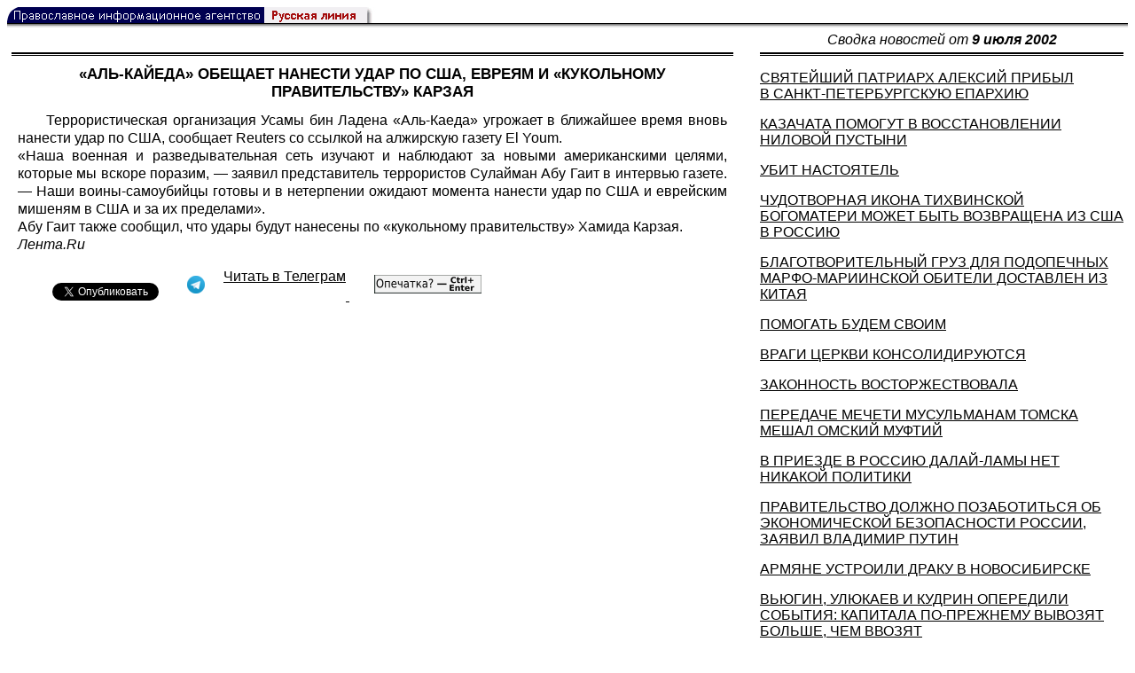

--- FILE ---
content_type: text/html; charset=UTF-8
request_url: https://rusk.ru/newsdata.php?idar=701136
body_size: 8156
content:
<!DOCTYPE HTML PUBLIC "-//W3C//DTD HTML 4.01 Transitional//EN" "http://www.w3.org/TR/html4/loose.dtd">
<html lang="ru">
<head>
<meta content="text/html; charset=UTF-8" http-equiv="Content-Type">
<meta name="viewport" content="width=device-width, height=device-height, initial-scale=1.0, user-scalable=no, maximum-scale=2.0"/>
<meta name="HandheldFriendly" content="True"/>
<meta name="description" content="Русская линия / Новости / «АЛЬ-КАЙЕДА» ОБЕЩАЕТ НАНЕСТИ УДАР ПО США, ЕВРЕЯМ И «КУКОЛЬНОМУ ПРАВИТЕЛЬСТВУ» КАРЗАЯ">
<title>Русская линия / Новости / «АЛЬ-КАЙЕДА» ОБЕЩАЕТ НАНЕСТИ УДАР ПО США, ЕВРЕЯМ И «КУКОЛЬНОМУ ПРАВИТЕЛЬСТВУ» КАРЗАЯ</title>
    <meta property="og:url"           content="https://rusk.ru/newsdata.php?idar=701136" />
    <meta property="og:type"          content="website" />
    <meta property="og:title"         content="Русская линия / Новости: «АЛЬ-КАЙЕДА» ОБЕЩАЕТ НАНЕСТИ УДАР ПО США, ЕВРЕЯМ И «КУКОЛЬНОМУ ПРАВИТЕЛЬСТВУ» КАРЗАЯ" />
    <meta property="og:description"   content="" />
    <meta property="og:image"         content="https://rusk.ru/ims/logo.jpg" />
<LINK REL=STYLESHEET TYPE="text/css" HREF="style.css?ts=13">
<link rel="image_src" href="/ims/logo.jpg" />

</head>  
<body>
    <!-- Сервис опечаток etersoft -->
    <script type="text/javascript" src="js/node_modules/@etersoft/retypos-webclient/dist/etersoft-typos.js?ts=13"></script>


<script type="text/javascript" src="/js/img.js?ts=13"></script>
<div id="mask" style="display:none" onclick="hideMask()">
	<div class="imgContainer">
		<div id="imgClose">&nbsp;</div>
		<img id="fullImg" />
		<div id="altImg">&nbsp;</div>
	</div>
</div>
<table border="0" cellPadding="0" cellSpacing="0" width="100%">
  <tr>
    <td align="left" width="370"><a href="https://rusk.ru/"><img border="0"
    src="/ims/agent.gif" width="416" height="18" alt="Русская линия"></a></td>
 </tr>
</table><div style="height:1px; background-color:black;"></div>
<div style="height:1px; background-color:#808080;"></div>
<div style="height:1px; background-color:#A2A2A2;"></div>
<div style="height:1px; background-color:#DDDDDD;"></div>
<div style="height:1px; background-color:#E8E8E8;"></div>

<table border="0" width="100%" cellPadding="0" cellSpacing="5" >
    <tr>
        <td></td>
        <td width="20"></td>
        <td width="33%" valign="middle" align="center">
<A class="ablack" title="Все сообщения от 09.07.2002" 
    href="svod.php?date=2002-07-09">
    <i>Сводка новостей от <b> 9 июля 2002</b></i></a>
        
         </td>
    </tr><tr>
         <td valign="top"><div style="height:2px; background-color:black;"></div>
<div style="height:1px; background-color:white;"></div>
<div style="height:1px; background-color:#000000;"></div>
<h1><div class="H1">«АЛЬ-КАЙЕДА» ОБЕЩАЕТ НАНЕСТИ УДАР ПО США, ЕВРЕЯМ И «КУКОЛЬНОМУ ПРАВИТЕЛЬСТВУ» КАРЗАЯ</div></h1><div class="freetext hyphens post">Террористическая организация Усамы бин Ладена «Аль-Каеда» угрожает в ближайшее время вновь нанести удар по США, сообщает Reuters со ссылкой на алжирскую газету El Youm.<br>«Наша военная и разведывательная сеть изучают и наблюдают за новыми американскими целями, которые мы вскоре поразим, — заявил представитель террористов Сулайман Абу Гаит в интервью газете. — Наши воины-самоубийцы готовы и в нетерпении ожидают момента нанести удар по США и еврейским мишеням в США и за их пределами».<br>Абу Гаит также сообщил, что удары будут нанесены по «кукольному правительству» Хамида Карзая.<br><i><a class="ablack" href="http://www.lenta.ru/">Лента.Ru</a></i>
<noindex>

<!-- VKontakte -->
<div id="vk_api_transport"></div>
<script type="text/javascript">
  window.vkAsyncInit = function() {
    VK.init({
      apiId: 2924674,
      onlyWidgets: true
    });
    VK.Widgets.Like("vk_like", {type: "mini", pageTitle: 'Русская Линия: «АЛЬ-КАЙЕДА» ОБЕЩАЕТ НАНЕСТИ УДАР ПО США, ЕВРЕЯМ И «КУКОЛЬНОМУ ПРАВИТЕЛЬСТВУ» КАРЗАЯ', pageDescription: '', text:'Русская Линия: «АЛЬ-КАЙЕДА» ОБЕЩАЕТ НАНЕСТИ УДАР ПО США, ЕВРЕЯМ И «КУКОЛЬНОМУ ПРАВИТЕЛЬСТВУ» КАРЗАЯ', pageUrl:'https://rusk.ru/newsdata.php?idar=701136'} );
  };

  setTimeout(function() {
    var el = document.createElement("script");
    el.type = "text/javascript";
    el.src = "//vk.com/js/api/openapi.js";
    el.async = true;
    document.getElementById("vk_api_transport").appendChild(el);
  }, 0);
</script>

<!-- Facebook -->
<div id="fb-root"></div>
<script>
  (function(d, s, id){
     var js, fjs = d.getElementsByTagName(s)[0];
     if (d.getElementById(id)) {return;}
     js = d.createElement(s); js.id = id;
     js.src = "//connect.facebook.net/ru_RU/all.js#xfbml=1";
     fjs.parentNode.insertBefore(js, fjs);
   }(document, 'script', 'facebook-jssdk'));
</script>

<!-- Google Plus -->
<script type="text/javascript">
  window.___gcfg = {lang: 'ru'};

  (function() {
    var po = document.createElement('script'); po.type = 'text/javascript'; po.async = true;
    po.src = '//apis.google.com/js/plusone.js';
    var s = document.getElementsByTagName('script')[0]; s.parentNode.insertBefore(po, s);
  })();
</script>


<ul style="padding:0px; text-indent: 0px; text-align:left; margin-left: 0px;">

<!-- VKontakte -->
<li style="padding: 1px 5px; margin-right: 0px; display: inline;">
<div id="vk_like" style="float: left; background: none repeat scroll 0% 0% transparent; height: 22px;"></div>
</li>

<!-- FaceBook -->
<li style="padding: 1px 5px; margin-right: 0px; display: inline;">
<div class="fb-like" data-href="https://rusk.ru/newsdata.php?idar=701136" data-send="true" data-layout="button_count" data-width="450" data-show-faces="true" data-action="recommend"></div>
</li>


<!-- Google Plus -->
<li style="padding: 1px 5px; margin-right: 0px; display: inline;">
<g:plusone size="medium"></g:plusone>
</li>

<!-- Twitter -->
<li style="padding: 1px 5px; margin-right: 4px; display: inline;">
<a href="https://twitter.com/share" class="twitter-share-button" data-text="Русская Линия: «АЛЬ-КАЙЕДА» ОБЕЩАЕТ НАНЕСТИ УДАР ПО США, ЕВРЕЯМ И «КУКОЛЬНОМУ ПРАВИТЕЛЬСТВУ» КАРЗАЯ" data-lang="ru" data-hashtags="rusk">Твитнуть</a>
<script>!function(d,s,id){var js,fjs=d.getElementsByTagName(s)[0];if(!d.getElementById(id)){js=d.createElement(s);js.id=id;js.src="//platform.twitter.com/widgets.js";fjs.parentNode.insertBefore(js,fjs);}}(document,"script","twitter-wjs");</script>
</li>


<!-- Telegram -->
<li style="padding: 1px 5px; margin-right: 4px; display: inline;">
<a href="https://tgclick.com/ruskru"  style="text-decoration:none;margin-right:3px;">
<img border="0" src="ims/telegram-20.png">
</a>
<a href="https://tgclick.com/ruskru" title="Подписаться на новостной канал в Телеграм">
<span style="vertical-align: top;">Читать в Телеграм</span>
</a>
</li>

<!-- check typos -->
<li style="padding: 1px 5px; margin-right: 0px; display: inline;">
<img src="ims/typelogo.png" alt='Выделите текст и нажмите Ctrl-Enter, если заметили опечатку'">
</li>

<!-- ЖЖ -->
<!--
<li style="padding: 3px 5px; margin-right: 10px; display: inline;">
<form method="post" action=http://www.livejournal.com/update.bml name="updateForm" rel="nofollow" target="_blank"><div style="display:none;visible:false">
<input type="text" maxlength="100" name="subject" id="subject" class="text" size="43" value="Русская Линия: «АЛЬ-КАЙЕДА» ОБЕЩАЕТ НАНЕСТИ УДАР ПО США, ЕВРЕЯМ И «КУКОЛЬНОМУ ПРАВИТЕЛЬСТВУ» КАРЗАЯhttps://rusk.ru/newsdata.php?idar=701136"/>
<textarea rows="1" cols="1" name="event">Русская Линия: «АЛЬ-КАЙЕДА» ОБЕЩАЕТ НАНЕСТИ УДАР ПО США, ЕВРЕЯМ И «КУКОЛЬНОМУ ПРАВИТЕЛЬСТВУ» КАРЗАЯhttps://rusk.ru/newsdata.php?idar=701136<div align="right" style="border-style: outset; border-width: inherit; border-color: #FFFFFF; background-color: #3366FF; font-family: 'Courier New', Courier, monospace; color: #FFFFFF;">
Оригинал записи опубликован на блоге <a href="https://rusk.ru/newsdata.php?idar=701136">Русская Линия: «АЛЬ-КАЙЕДА» ОБЕЩАЕТ НАНЕСТИ УДАР ПО США, ЕВРЕЯМ И «КУКОЛЬНОМУ ПРАВИТЕЛЬСТВУ» КАРЗАЯ</a></div></textarea>
</div><input type="image" src="http://pics.livejournal.com/grafchitaru/pic/00294z9p" alt="Опубликовать в ЖЖ" title="Опубликовать в ЖЖ" value="Опубликовать в ЖЖ"></form></td><td><h3>Вы можете легко перепостить эту запись в ЖЖ. Для этого достаточно лишь нажать на кнопку и откроется новое окно.</h3>
</li>
-->

</ul>

</noindex>

</div>

</td>        <td></td>
        <td valign="top">

<div style="height:2px; background-color:black;"></div>
<div style="height:1px; background-color:white;"></div>
<div style="height:1px; background-color:#000000;"></div>
<p align="left"><a class="ablack2" href="/newsdata.php?idar=301716">
 <u>СВЯТЕЙШИЙ ПАТРИАРХ АЛЕКСИЙ ПРИБЫЛ В САНКТ-ПЕТЕРБУРГСКУЮ ЕПАРХИЮ</u></i></a><p align="left"><a class="ablack2" href="/newsdata.php?idar=301721">
 <u>КАЗАЧАТА ПОМОГУТ В ВОССТАНОВЛЕНИИ НИЛОВОЙ ПУСТЫНИ</u></i></a><p align="left"><a class="ablack2" href="/newsdata.php?idar=301720">
 <u>УБИТ НАСТОЯТЕЛЬ</u></i></a><p align="left"><a class="ablack2" href="/newsdata.php?idar=301719">
 <u>ЧУДОТВОРНАЯ ИКОНА ТИХВИНСКОЙ БОГОМАТЕРИ МОЖЕТ БЫТЬ ВОЗВРАЩЕНА ИЗ США В РОССИЮ</u></i></a><p align="left"><a class="ablack2" href="/newsdata.php?idar=301718">
 <u>БЛАГОТВОРИТЕЛЬНЫЙ ГРУЗ ДЛЯ ПОДОПЕЧНЫХ МАРФО-МАРИИНСКОЙ ОБИТЕЛИ ДОСТАВЛЕН ИЗ КИТАЯ</u></i></a><p align="left"><a class="ablack2" href="/newsdata.php?idar=301727">
 <u>ПОМОГАТЬ БУДЕМ СВОИМ</u></i></a><p align="left"><a class="ablack2" href="/newsdata.php?idar=301743">
 <u>ВРАГИ ЦЕРКВИ КОНСОЛИДИРУЮТСЯ</u></i></a><p align="left"><a class="ablack2" href="/newsdata.php?idar=301693">
 <u>ЗАКОННОСТЬ ВОСТОРЖЕСТВОВАЛА</u></i></a><p align="left"><a class="ablack2" href="/newsdata.php?idar=301739">
 <u>ПЕРЕДАЧЕ МЕЧЕТИ МУСУЛЬМАНАМ ТОМСКА МЕШАЛ ОМСКИЙ МУФТИЙ</u></i></a><p align="left"><a class="ablack2" href="/newsdata.php?idar=301741">
 <u>В ПРИЕЗДЕ В РОССИЮ ДАЛАЙ-ЛАМЫ НЕТ НИКАКОЙ ПОЛИТИКИ</u></i></a><p align="left"><a class="ablack2" href="/newsdata.php?idar=701126">
 <u>ПРАВИТЕЛЬСТВО ДОЛЖНО ПОЗАБОТИТЬСЯ ОБ ЭКОНОМИЧЕСКОЙ БЕЗОПАСНОСТИ РОССИИ, ЗАЯВИЛ ВЛАДИМИР ПУТИН</u></i></a><p align="left"><a class="ablack2" href="/newsdata.php?idar=701124">
 <u>АРМЯНЕ УСТРОИЛИ ДРАКУ В НОВОСИБИРСКЕ</u></i></a><p align="left"><a class="ablack2" href="/newsdata.php?idar=701128">
 <u>ВЬЮГИН, УЛЮКАЕВ И КУДРИН ОПЕРЕДИЛИ СОБЫТИЯ: КАПИТАЛА ПО-ПРЕЖНЕМУ ВЫВОЗЯТ БОЛЬШЕ, ЧЕМ ВВОЗЯТ</u></i></a><p align="left"><a class="ablack2" href="/newsdata.php?idar=701127">
 <u>БЮДЖЕТ-2002 ИСПОЛНЯЕТСЯ С КОЛОССАЛЬНЫМ ДЕФИЦИТОМ</u></i></a><p align="left"><a class="ablack2" href="/newsdata.php?idar=701121">
 <u>БАНДИТОВ МОГУТ ОСТАНОВИТЬ ТОЛЬКО РУССКИЕ ТАНКИ И САМОЛЕТЫ, ЗАЯВИЛ ЖИРИНОВСКИЙ</u></i></a><p align="left"><a class="ablack2" href="/newsdata.php?idar=701120">
 <u>ПЕРВЫЙ СРОК У ГУБЕРНАТОРОВ НАЧИНАЕТСЯ С ОКТЯБРЯ 1999</u></i></a><p align="left"><a class="ablack2" href="/newsdata.php?idar=701119">
 <u>БОРЬБА ЗА ПОСТ КРАСНОЯРСКОГО ГУБЕРНАТОРА НАБИРАЕТ ОБОРОТЫ</u></i></a><p align="left"><a class="ablack2" href="/newsdata.php?idar=701118">
 <u>ФРАКЦИЯ ОВР ЛОББИРУЕТ ИНТЕРЕСЫ ВЕДЬМ И КОЛДУНОВ</u></i></a><p align="left"><a class="ablack2" href="/newsdata.php?idar=701123">
 <u>ВАХА АРСАНОВ ТРЕБУЕТ ОТ МАСХАДОВА УЙТИ В ОТСТАВКУ</u></i></a><p align="left"><a class="ablack2" href="/newsdata.php?idar=701125">
 <u>В ХИМКАХ ПЯТЕРО ТАДЖИКОВ ИЗНАСИЛОВАЛИ 14-ЛЕТНЮЮ ШКОЛЬНИЦУ</u></i></a><p align="left"><a class="ablack2" href="/newsdata.php?idar=301722">
 <u>10-ЛЕТИЕ ПРЕБЫВАНИЯ НА СИМФЕРОПОЛЬСКОЙ КАФЕДРЕ МИТРОПОЛИТА ЛАЗАРЯ</u></i></a><p align="left"><a class="ablack2" href="/newsdata.php?idar=301726">
 <u>ГЛАВА УНИАТОВ УКРАИНЫ ХОЧЕТ СТАТЬ ПАТРИАРХОМ</u></i></a><p align="left"><a class="ablack2" href="/newsdata.php?idar=701117">
 <u>КУЧМА ПОДПИСАЛ УКАЗ О ВСТУПЛЕНИИ УКРАИНЫ В НАТО</u></i></a><p align="left"><a class="ablack2" href="/newsdata.php?idar=301717">
 <u>ЦАРЬ ГРЯДЕТ!</u></i></a><p align="left"><a class="ablack2" href="/newsdata.php?idar=301724">
 <u>B БРАТИСЛАВЕ ЗАЛОЖЕН КАМЕНЬ ПЕРВОГО ПРАВОСЛАВНОГО ХРАМА</u></i></a><p align="left"><a class="ablack2" href="/newsdata.php?idar=301730">
 <u>В КАПОЭТЕ РАЗРУШЕН КАТОЛИЧЕСКИЙ ХРАМ</u></i></a><p align="left"><a class="ablack2" href="/newsdata.php?idar=301729">
 <u>ЕПИСКОПЫ НЕ ПОДДЕРЖАЛИ РЕЗОЛЮЦИЮ ЕВРОПАРЛАМЕНТА О ЛЕГАЛИЗАЦИИ АБОРТОВ</u></i></a><p align="left"><a class="ablack2" href="/newsdata.php?idar=301728">
 <u>МИТРОПОЛИТ КОНДРУСЕВИЧ ОТСЛУЖИЛ ПЕРВУЮ МЕССУ В ПАЛЛИИ</u></i></a><p align="left"><a class="ablack2" href="/newsdata.php?idar=301744">
 <u>ИНДИЙСКИЕ КАТОЛИКИ ПРОТИВ ВЫЗВАННЫХ ПРАВИТЕЛЬСТВЕННОЙ ПОЛИТИКОЙ АБОРТОВ, УБИВАЮЩИХ ДЕВОЧЕК</u></i></a><p align="left"><a class="ablack2" href="/newsdata.php?idar=301733">
 <u>ЛЮТЕРАНСКИЙ СЛУЖИТЕЛЬ ДОЛЖЕН ПРИНЕСТИ ИЗВИНЕНИЯ ЗА УЧАСТИЕ В МОЛИТВЕ РАЗЛИЧНЫХ ДЕНОМИНАЦИЙ</u></i></a><p align="left"><a class="ablack2" href="/newsdata.php?idar=301732">
 <u>ПОБЛАГОДАРИТЬ ЕВРЕЕВ ЗА ВОЗНИКНОВЕНИЕ ХРИСТИАНСТВА ПРИЗВАЛ ГЛАВА ЛАТВИЙСКИХ ЛЮТЕРАН</u></i></a><p align="left"><a class="ablack2" href="/newsdata.php?idar=301738">
 <u>НИДЕРЛАНДЫ ОПАСАЮТСЯ ФУНДАМЕНТА ЛИСТОВ</u></i></a><p align="left"><a class="ablack2" href="/newsdata.php?idar=301737">
 <u>В ДАНИИ СОЛДАТЫ-МУСУЛЬМАНЕ БУДУТ НОСИТЬ ТЮРБАНЫ</u></i></a><p align="left"><a class="ablack2" href="/newsdata.php?idar=301736">
 <u>В КАЛИФОРНИИ ВВОДЯТ ЗАКОН О ХАЛЯЛЬНЫХ ПРОДУКТАХ</u></i></a><p align="left"><a class="ablack2" href="/newsdata.php?idar=301735">
 <u>ИМАМ АРЕСТОВАН ЗА ПОДСТРЕКАТЕЛЬСТВО К УБИЙСТВУ</u></i></a><p align="left"><a class="ablack2" href="/newsdata.php?idar=301734">
 <u>МАЛАЙЗИЙСКИЙ ШТАТ ТРЕНГГАНУ ВВОДИТ ИСЛАМСКОЕ УГОЛОВНОЕ ЗАКОНОДАТЕЛЬСТВО</u></i></a><p align="left"><a class="ablack2" href="/newsdata.php?idar=301740">
 <u>ИСЛАМ ЗАПРЕЩАЕТ ИСПАНСКУЮ КОРРИДУ</u></i></a><p align="left"><a class="ablack2" href="/newsdata.php?idar=301742">
 <u>В ПРИЕЗДЕ В РОССИЮ ДАЛАЙ-ЛАМЫ НЕТ НИКАКОЙ ПОЛИТИКИ</u></i></a><p align="left"><a class="ablack2" href="/newsdata.php?idar=701130">
 <u>ПРИГОВОРЕННЫЙ К 25 ГОДАМ ТЮРЬМЫ БОСНИЙСКИЙ СЕРБ ЖИГИЧ НАШЕЛ СПОСОБ ОТОМСТИТЬ ГААГСКОМУ ТРИБУНАЛУ</u></i></a><p align="left"><a class="ablack2" href="/newsdata.php?idar=701129">
 <u>ВЬЮГИН, УЛЮКАЕВ И КУДРИН ОПЕРЕДИЛИ СОБЫТИЯ: КАПИТАЛА ПО-ПРЕЖНЕМУ ВЫВОЗЯТ БОЛЬШЕ, ЧЕМ ВВОЗЯТ</u></i></a><p align="left"><a class="ablack2" href="/newsdata.php?idar=701122">
 <u>ДОКАЗАТЕЛЬСТВ ГИБЕЛИ АБУ АЛЬ-ВАЛИДА НЕТ</u></i></a><p align="left"><table border=2px width="100%" style="border-left: none;"><tr><td align=left style="border: none;">«АЛЬ-КАЙЕДА» ОБЕЩАЕТ НАНЕСТИ УДАР ПО США, ЕВРЕЯМ И «КУКОЛЬНОМУ ПРАВИТЕЛЬСТВУ» КАРЗАЯ</i></a></td></tr></table><p align="left"><a class="ablack2" href="/newsdata.php?idar=701135">
 <u>САУДОВСКАЯ АРАВИЯ ПЕРЕДУМАЛА ЗАКУПАТЬ АМЕРИКАНСКОЕ ОРУЖИЕ</u></i></a><p align="left"><a class="ablack2" href="/newsdata.php?idar=701132">
 <u>ИОРДАНИЯ НАЧИНАЕТ ИГРАТЬ АКТИВНУЮ И САМОСТОЯТЕЛЬНУЮ РОЛЬ В БЛИЖНЕВОСТОЧНОМ УРЕГУЛИРОВАНИИ</u></i></a><p align="left"><a class="ablack2" href="/newsdata.php?idar=701133">
 <u>ОДИН ИЗ ЛИДЕРОВ «ИСЛАМСКОГО ДЖИХАДА» ПОПАЛ В ЗАСАДУ</u></i></a><p align="left"><a class="ablack2" href="/newsdata.php?idar=301731">
 <u>ЛЕТНИЕ ФЕСТИВАЛИ ХРИСТИАНСКОЙ МОЛОДЕЖИ</u></i></a><p align="left"><a class="ablack2" href="/newsdata.php?idar=701137">
 <u>«ВСЕМИРНЫЙ ФОНД ДИКОЙ ПРИРОДЫ» ПРЕДСКАЗЫВАЕТ, ЧТО ЧЕРЕЗ 50 ЛЕТ ИССЯКНУТ РЕСУРСЫ ЗЕМЛИ</u></i></a><p align="left"><a class="ablack2" href="/newsdata.php?idar=701131">
 <u>НОВЫЙ ЗАКОН ПРЕВРАЩАЕТ АРАБОВ ИЗРАИЛЯ В ГРАЖДАН ВТОРОГО СОРТА</u></i></a><p align="left"><a class="ablack2" href="/newsdata.php?idar=301723">
 <u>НА ХОРТИЦЕ КАЗАКИ ПОМЕРЯЮТСЯ СИЛАМИ</u></i></a><p align="left"><a class="ablack2" href="/newsdata.php?idar=301725">
 <u>ВЫПУСК В СЕВАНСКОЙ СЕМИНАРИИ</u></i></a>      
       </td>
   </tr>
</table>

<hr size=1>
<div align="center">

<!-- Top100 (Kraken) Counter -->
<script>
(function (w, d, c) {
 (w[c] = w[c] || []).push(function() {
 var options = {
 project: '53105'
 };
 try {
 w.top100Counter = new top100(options);
 } catch(e) { }
 });
 var n = d.getElementsByTagName("script")[0],
 s = d.createElement("script"),
 f = function () { n.parentNode.insertBefore(s, n); };
 s.type = "text/javascript";
 s.async = true;
 s.src =
 (d.location.protocol == "https:" ? "https:" : "http:") +
 "//st.top100.ru/top100/top100.js";
 if (w.opera == "[object Opera]") {
 d.addEventListener("DOMContentLoaded", f, false);
 } else { f(); }
})(window, document, "_top100q");
</script>
<noscript><img
src="//counter.rambler.ru/top100.cnt?pid=53105"></noscript>
<!-- END Top100 (Kraken) Counter -->


<!--begin of Hristianstvo.Ru-->
<a href="http://www.hristianstvo.ru/?from=7" rel="nofollow">
<img src="/ims/hristianstvo-88x31-darkblue1.gif"
alt="Каталог Православное Христианство.Ру" width=88 height=31 border=0></a>
<!--end of Hristianstvo.Ru-->


<!-- SpyLOG Temporarely disabled
<script src="http://tools.spylog.ru/counter2.2.js" type="text/javascript" id="spylog_code" counter="641405" ></script>
<noscript>
<a href="http://u6414.05.spylog.com/cnt?cid=641405&f=3&p=0" target="_blank" rel="nofollow">
<img src="http://u6414.05.spylog.com/cnt?cid=641405&p=0" alt='SpyLOG' border='0' width=88 height=31 ></a> 
</noscript>
SpyLOG -->


<!--Rating@Mail.ru COUNTEr-->
<a target=_top href="http://top.mail.ru/jump?from=893151" rel="nofollow">
<img src="//top-fwz1.mail.ru/counter?id=893151;t=56" border=0 height=31 width=88 alt="Рейтинг@Mail.ru">
</a>
<!--/COUNTER-->

<!-- Yandex.Metrika informer -->
<a href="https://metrika.yandex.ru/stat/?id=12916126&amp;from=informer"
target="_blank" rel="nofollow"><img src="https://metrika-informer.com/informer/12916126/3_1_FFFFFFFF_EFEFEFFF_0_pageviews"
style="width:88px; height:31px; border:0;" alt="Яндекс.Метрика" title="Яндекс.Метрика: данные за сегодня (просмотры, визиты и уникальные посетители)" class="ym-advanced-informer" data-cid="12916126" data-lang="ru" /></a>
<!-- /Yandex.Metrika informer -->

<!-- Yandex.Metrika counter -->
<script type="text/javascript" >
    (function (d, w, c) {
        (w[c] = w[c] || []).push(function() {
            try {
                w.yaCounter12916126 = new Ya.Metrika({
                    id:12916126,
                    clickmap:true,
                    trackLinks:true,
                    accurateTrackBounce:true
                });
            } catch(e) { }
        });

        var n = d.getElementsByTagName("script")[0],
            s = d.createElement("script"),
            f = function () { n.parentNode.insertBefore(s, n); };
        s.type = "text/javascript";
        s.async = true;
        s.src = "https://cdn.jsdelivr.net/npm/yandex-metrica-watch/watch.js";

        if (w.opera == "[object Opera]") {
            d.addEventListener("DOMContentLoaded", f, false);
        } else { f(); }
    })(document, window, "yandex_metrika_callbacks");
</script>
<noscript><div><img src="https://mc.yandex.ru/watch/12916126" style="position:absolute; left:-9999px;" alt="" /></div></noscript>
<!-- /Yandex.Metrika counter -->

<script type="text/javascript" src="/analytics-utf8.js"></script>

<hr>

<script type="text/javascript">
<!--
var _acic={dataProvider:10,allowCookieMatch:false};(function(){var e=document.createElement("script");e.type="text/javascript";e.async=true;e.src="https://www.acint.net/aci.js";var t=document.getElementsByTagName("script")[0];t.parentNode.insertBefore(e,t)})()
//-->
</script><!--1675027079727--><div id='swZF_1675027079727'></div><!-- --><script async="async" src="https://w.uptolike.com/widgets/v1/zp.js?pid=tl807bfc6b1137519e9dd5023e5a1c7d94af66794e" type="text/javascript"></script>
    
</body>
</html>


--- FILE ---
content_type: text/html; charset=utf-8
request_url: https://accounts.google.com/o/oauth2/postmessageRelay?parent=https%3A%2F%2Frusk.ru&jsh=m%3B%2F_%2Fscs%2Fabc-static%2F_%2Fjs%2Fk%3Dgapi.lb.en.2kN9-TZiXrM.O%2Fd%3D1%2Frs%3DAHpOoo_B4hu0FeWRuWHfxnZ3V0WubwN7Qw%2Fm%3D__features__
body_size: 161
content:
<!DOCTYPE html><html><head><title></title><meta http-equiv="content-type" content="text/html; charset=utf-8"><meta http-equiv="X-UA-Compatible" content="IE=edge"><meta name="viewport" content="width=device-width, initial-scale=1, minimum-scale=1, maximum-scale=1, user-scalable=0"><script src='https://ssl.gstatic.com/accounts/o/2580342461-postmessagerelay.js' nonce="0J3u1FvpDcnrbWpdkLz9XQ"></script></head><body><script type="text/javascript" src="https://apis.google.com/js/rpc:shindig_random.js?onload=init" nonce="0J3u1FvpDcnrbWpdkLz9XQ"></script></body></html>

--- FILE ---
content_type: application/javascript;charset=utf-8
request_url: https://w.uptolike.com/widgets/v1/version.js?cb=cb__utl_cb_share_1769556841938533
body_size: 396
content:
cb__utl_cb_share_1769556841938533('1ea92d09c43527572b24fe052f11127b');